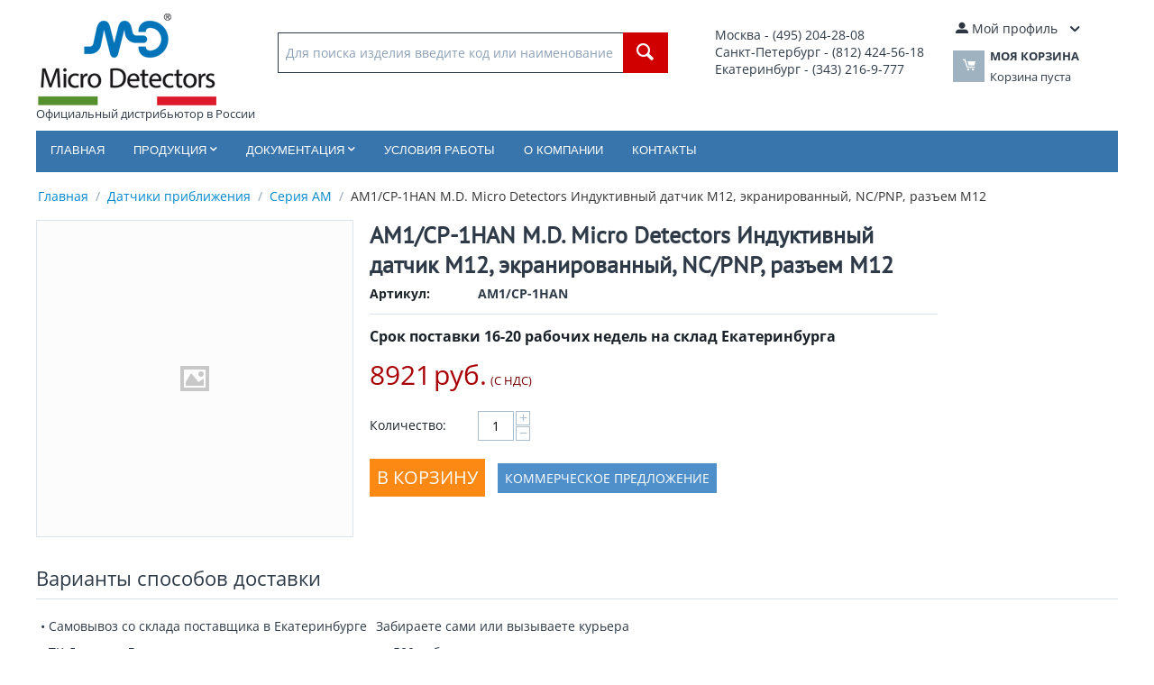

--- FILE ---
content_type: text/html; charset=utf-8
request_url: https://microdetectors.ru/am1-cp-1han.html
body_size: 11735
content:
<!DOCTYPE html>
<html 
    lang="ru"
    dir="ltr"
    class=""
>
<head>
<title>AM1/CP-1HAN M.D. Micro Detectors Индуктивный датчик M12, экранированный, NC/PNP, разъем M12</title>
<base href="https://microdetectors.ru/" />
<meta http-equiv="Content-Type" content="text/html; charset=utf-8" data-ca-mode="ultimate" />
<meta name="viewport" content="initial-scale=1.0, width=device-width" />
<meta name="description" content="Поставка в Россию AM1/CP-1HAN M.D. Micro Detectors Индуктивный датчик M12, экранированный, NC/PNP, разъем M12" />

<meta name="keywords" content="" />
<meta name="format-detection" content="telephone=no">

            <link rel="canonical" href="https://microdetectors.ru/am1-cp-1han.html" />
            

    <!-- Inline script moved to the bottom of the page -->
    
    <link href="https://microdetectors.ru/images/logos/53/favicon_rwwr-3d.ico" rel="shortcut icon" type="image/vnd.microsoft.icon" />

<link rel="preload" crossorigin="anonymous" as="font" href="https://fonts.gstatic.com/s/opensans/v40/memSYaGs126MiZpBA-UvWbX2vVnXBbObj2OVZyOOSr4dVJWUgsjZ0B4kaVI.woff2" type="font/woff2" />
<link type="text/css" rel="stylesheet" href="https://microdetectors.ru/var/cache/misc/assets/design/themes/bright_theme/css/standalone.c29abfb7484f7ddd7e6754c85b11ad4b.css?1768040181" />
</head>

<body>
            
        <div class="ty-tygh  " id="tygh_container">

        <div id="ajax_overlay" class="ty-ajax-overlay"></div>
<div id="ajax_loading_box" class="ty-ajax-loading-box"></div>
        <div class="cm-notification-container notification-container">
</div>
        <div class="ty-helper-container " id="tygh_main_container">
                                             

<div class="tygh-header clearfix">
                <div class="container-fluid  header-grid">
                                                
            <div class="row-fluid">                        <div class="span10  top-logo-grid" >
                                    <div class="top-logo ">
                <div class="ty-logo-container">
    
            <a href="https://microdetectors.ru/" title="Логотип M.D. Micro Detectors">
        <img class="ty-pict  ty-logo-container__image   cm-image" width="200" height="102" alt="Логотип M.D. Micro Detectors" title="Логотип M.D. Micro Detectors" id="det_img_2628118420" src="https://microdetectors.ru/images/logos/53/logo_1ze5-z5.png" />

    
            </a><br>Официальный дистрибьютор в России    </div>

                    </div><div class="top-search ">
                <div class="ty-search-block">
    <form action="https://microdetectors.ru/" name="search_form" method="get">
        <input type="hidden" name="match" value="all" />
        <input type="hidden" name="subcats" value="Y" />
        <input type="hidden" name="pcode_from_q" value="Y" />
        <input type="hidden" name="pshort" value="N" />
        <input type="hidden" name="pfull" value="N" />
        <input type="hidden" name="pname" value="Y" />
        <input type="hidden" name="pkeywords" value="N" />
        <input type="hidden" name="search_performed" value="N" />

        

        <input type="text" name="q" value="" id="search_input" title="Для поиска изделия введите код или наименование" class="ty-search-block__input cm-hint" /><button title="Найти" class="ty-search-magnifier" type="submit"><span 
        class="ty-icon ty-icon-search"
                                    ></span></button>
<input type="hidden" name="dispatch" value="products.search" />

        
    </form>
</div>

                    </div>
                            </div>
                                                
                                    <div class="span3  ty-cr-content-grid" >
                                    <div class="ty-wysiwyg-content"  data-ca-live-editor-object-id="0" data-ca-live-editor-object-type=""><table>
<tbody>
<tr>
	<td style="font-size: 14px;">
		Москва - (495) 204-28-08<br>
		Санкт-Петербург - (812) 424-56-18<br>
		Екатеринбург - (343) 216-9-777<br>
		<!-- <strong>Email</strong>: <a href="mailto:incoll@microdetectors.ru" style="font-size: 16px;">incoll@microdetectors.ru</a> -->
	</td>
</tr>
</tbody>
</table></div>
                            </div>
                                                
                                    <div class="span3  top-cart-content" >
                                    <div class="ty-dropdown-box  top-my-account">
        <div id="sw_dropdown_679" class="ty-dropdown-box__title cm-combination unlogged">
                                                        <a class="ty-account-info__title" href="https://microdetectors.ru/profiles-update.html">
                    <span 
        class="ty-icon ty-icon-moon-user"
                                    ></span>
                    <span class="hidden-phone" >Мой профиль</span>
                    <span 
        class="ty-icon ty-icon-down-micro ty-account-info__user-arrow"
                                    ></span>
                </a>
            
                        
        </div>
        <div id="dropdown_679" class="cm-popup-box ty-dropdown-box__content hidden">
            
<div id="account_info_679">
        <ul class="ty-account-info">
                                            <li class="ty-account-info__item ty-dropdown-box__item"><a class="ty-account-info__a underlined" href="https://microdetectors.ru/index.php?dispatch=orders.search" rel="nofollow">Заказы</a></li>
                    

    </ul>

    
    <div class="ty-account-info__buttons buttons-container">
                    <a href="https://microdetectors.ru/login.html?return_url=index.php%3Fdispatch%3Dproducts.view%26product_id%3D29398" data-ca-target-id="login_block679" class="cm-dialog-opener cm-dialog-auto-size ty-btn ty-btn__secondary" rel="nofollow">Войти</a><a href="https://microdetectors.ru/profiles-add.html" rel="nofollow" class="ty-btn ty-btn__primary">Регистрация</a>
            <div  id="login_block679" class="hidden" title="Войти">
                <div class="ty-login-popup">
                    

    <div id="popup679_login_popup_form_container">
            <form name="popup679_form" action="https://microdetectors.ru/" method="post" class="cm-ajax cm-ajax-full-render">
                    <input type="hidden" name="result_ids" value="popup679_login_popup_form_container" />
            <input type="hidden" name="login_block_id" value="popup679" />
            <input type="hidden" name="quick_login" value="1" />
        
        <input type="hidden" name="return_url" value="index.php?dispatch=products.view&amp;product_id=29398" />
        <input type="hidden" name="redirect_url" value="index.php?dispatch=products.view&amp;product_id=29398" />

        
        <div class="ty-control-group">
            <label for="login_popup679" class="ty-login__filed-label ty-control-group__label cm-required cm-trim cm-email">E-mail</label>
            <input type="text" id="login_popup679" name="user_login" size="30" value="" class="ty-login__input cm-focus" />
        </div>

        <div class="ty-control-group ty-password-forgot">
            <label for="psw_popup679" class="ty-login__filed-label ty-control-group__label ty-password-forgot__label cm-required">Пароль</label><a href="https://microdetectors.ru/index.php?dispatch=auth.recover_password" class="ty-password-forgot__a"  tabindex="5">Забыли пароль?</a>
            <input type="password" id="psw_popup679" name="password" size="30" value="" class="ty-login__input" maxlength="32" />
        </div>

                    
            <div class="ty-login-reglink ty-center">
                <a class="ty-login-reglink__a" href="https://microdetectors.ru/profiles-add.html" rel="nofollow">Создать учетную запись</a>
            </div>
        
        
        
                    <div class="buttons-container clearfix">
                <div class="ty-float-right">
                        
     <button  class="ty-btn__login ty-btn__secondary ty-btn" type="submit" name="dispatch[auth.login]" >Войти</button>

                </div>
                <div class="ty-login__remember-me">
                    <label for="remember_me_popup679" class="ty-login__remember-me-label"><input class="checkbox" type="checkbox" name="remember_me" id="remember_me_popup679" value="Y" />Запомнить</label>
                </div>
            </div>
        
    </form>

    <!--popup679_login_popup_form_container--></div>
                </div>
            </div>
            </div>
<!--account_info_679--></div>

        </div>
    </div><div class="ty-dropdown-box" id="cart_status_678">
        <div id="sw_dropdown_678" class="ty-dropdown-box__title cm-combination">
        <a href="https://microdetectors.ru/cart.html">
                                    <span 
        class="ty-icon ty-icon-moon-commerce ty-minicart__icon empty"
                                    ></span>
            <span class="ty-minicart-title empty-cart ty-hand">
                <span class="ty-block ty-minicart-title__header ty-uppercase">Моя корзина</span>
                <span class="ty-block">
                                    Корзина пуста
                                </span>
            </span>
            
        </a>
        </div>
        <div id="dropdown_678" class="cm-popup-box ty-dropdown-box__content ty-dropdown-box__content--cart hidden">
                            <div class="cm-cart-content cm-cart-content-thumb cm-cart-content-delete">
                        <div class="ty-cart-items">
                                                            <div class="ty-cart-items__empty ty-center">Корзина пуста</div>
                                                    </div>

                                                <div class="cm-cart-buttons ty-cart-content__buttons buttons-container hidden">
                            <div class="ty-float-left">
                                <a href="https://microdetectors.ru/cart.html" rel="nofollow" class="ty-btn ty-btn__secondary">Корзина</a>
                            </div>
                                                        <div class="ty-float-right">
                                            
 
    <a href="https://microdetectors.ru/checkout.html"  class="ty-btn ty-btn__primary " >Оформить заказ</a>
                            </div>
                                                    </div>
                        
                </div>
            
        </div>
    <!--cart_status_678--></div>
                            </div>
        </div>                                        
            <div class="row-fluid">                        <div class="span16  top-menu-grid" >
                                    <ul class="ty-menu__items cm-responsive-menu">
                    <li class="ty-menu__item ty-menu__menu-btn visible-phone cm-responsive-menu-toggle-main">
                <a class="ty-menu__item-link">
                    <span 
        class="ty-icon ty-icon-short-list"
                                    ></span>
                    <span>Меню</span>
                </a>
            </li>

                                            
                        <li class="ty-menu__item cm-menu-item-responsive  ty-menu__item-nodrop">
                                        <a  href="/" class="ty-menu__item-link" >
                        Главная
                    </a>
                            </li>
                                            
                        <li class="ty-menu__item cm-menu-item-responsive  menu-products">
                                            <a class="ty-menu__item-toggle visible-phone cm-responsive-menu-toggle">
                            <span 
        class="ty-icon ty-icon-down-open ty-menu__icon-open"
                                    ></span>
                            <span 
        class="ty-icon ty-icon-up-open ty-menu__icon-hide"
                                    ></span>
                        </a>
                                        <a  class="ty-menu__item-link" >
                        Продукция
                    </a>
                
                                                                <div class="ty-menu__submenu">
                            <ul class="ty-menu__submenu-items ty-menu__submenu-items-simple cm-responsive-menu-submenu">
                                
                                                                                                        <li class="ty-menu__submenu-item">
                                        <a class="ty-menu__submenu-link"  href="https://microdetectors.ru/datchiki-priblizheniya/" >Датчики приближения</a>
                                    </li>
                                                                                                        <li class="ty-menu__submenu-item">
                                        <a class="ty-menu__submenu-link"  href="https://microdetectors.ru/fotoelektricheskie-datchiki/" >Фотоэлектрические датчики</a>
                                    </li>
                                                                                                        <li class="ty-menu__submenu-item">
                                        <a class="ty-menu__submenu-link"  href="https://microdetectors.ru/ultrazvukovye-datchiki/" >Ультразвуковые датчики</a>
                                    </li>
                                                                                                        <li class="ty-menu__submenu-item">
                                        <a class="ty-menu__submenu-link"  href="https://microdetectors.ru/barernye-datchiki/" >Барьерные датчики</a>
                                    </li>
                                                                                                        <li class="ty-menu__submenu-item">
                                        <a class="ty-menu__submenu-link"  href="https://microdetectors.ru/datchiki-bezopasnosti/" >Датчики безопасности</a>
                                    </li>
                                                                                                        <li class="ty-menu__submenu-item">
                                        <a class="ty-menu__submenu-link"  href="https://microdetectors.ru/specialnye-datchiki/" >Специальные датчики</a>
                                    </li>
                                                                                                        <li class="ty-menu__submenu-item">
                                        <a class="ty-menu__submenu-link"  href="https://microdetectors.ru/prinadlezhnosti-dlya-datchikov/" >Принадлежности для датчиков</a>
                                    </li>
                                                                
                                
                            </ul>
                        </div>
                    
                            </li>
                                            
                        <li class="ty-menu__item cm-menu-item-responsive  documentation">
                                            <a class="ty-menu__item-toggle visible-phone cm-responsive-menu-toggle">
                            <span 
        class="ty-icon ty-icon-down-open ty-menu__icon-open"
                                    ></span>
                            <span 
        class="ty-icon ty-icon-up-open ty-menu__icon-hide"
                                    ></span>
                        </a>
                                        <a  class="ty-menu__item-link" >
                        Документация
                    </a>
                
                                                                <div class="ty-menu__submenu">
                            <ul class="ty-menu__submenu-items ty-menu__submenu-items-simple cm-responsive-menu-submenu">
                                
                                                                                                        <li class="ty-menu__submenu-item">
                                        <a class="ty-menu__submenu-link"  href="pismo-o-distribucii.html" >Письмо о дистрибьюции</a>
                                    </li>
                                                                                                        <li class="ty-menu__submenu-item">
                                        <a class="ty-menu__submenu-link"  href="dokumentacia.html" >Документация по продукции</a>
                                    </li>
                                                                
                                
                            </ul>
                        </div>
                    
                            </li>
                                            
                        <li class="ty-menu__item cm-menu-item-responsive  ty-menu__item-nodrop">
                                        <a  href="usloviya-raboti.html" class="ty-menu__item-link" >
                        Условия работы
                    </a>
                            </li>
                                            
                        <li class="ty-menu__item cm-menu-item-responsive  ty-menu__item-nodrop">
                                        <a  href="o-kompani.html" class="ty-menu__item-link" >
                        О компании
                    </a>
                            </li>
                                            
                        <li class="ty-menu__item cm-menu-item-responsive  ty-menu__item-nodrop">
                                        <a  href="kontakty.html" class="ty-menu__item-link" >
                        Контакты
                    </a>
                            </li>
        
        
    </ul>
                            </div>
        </div>                                        
                                        
                                        
    
        </div>
    

</div>

    <div class="tygh-content clearfix">
                    <div class="container-fluid  content-grid">
                                                
                                        
            <div class="row-fluid">                        <div class="span16  main-content-grid" >
                                    <div id="breadcrumbs_169">

    <div class="ty-breadcrumbs clearfix">
        <a href="https://microdetectors.ru/" class="ty-breadcrumbs__a">Главная</a><span class="ty-breadcrumbs__slash">/</span><a href="https://microdetectors.ru/datchiki-priblizheniya/" class="ty-breadcrumbs__a">Датчики приближения</a><span class="ty-breadcrumbs__slash">/</span><a href="https://microdetectors.ru/seriya-am/" class="ty-breadcrumbs__a">Серия AM</a><span class="ty-breadcrumbs__slash">/</span><span class="ty-breadcrumbs__current"><bdi>AM1/CP-1HAN M.D. Micro Detectors Индуктивный датчик M12, экранированный, NC/PNP, разъем M12</bdi></span>    </div>
<!--breadcrumbs_169--></div><!-- Inline script moved to the bottom of the page -->

<div class="ty-product-block ty-product-detail">
    <div class="ty-product-block__wrapper clearfix">
                                    
    
    


























            <div class="ty-product-block__img-wrapper" style="width: 350px">
                                                            <div class="ty-product-block__img cm-reload-29398" data-ca-previewer="true" id="product_images_29398_update">

                                                                            
            

                            

    
    
<div class="ty-product-img cm-preview-wrapper" id="product_images_29398">
    <a id="det_img_link_29398_"  class="cm-image-previewer " data-ca-image-width="" data-ca-image-height="" ><span class="ty-no-image" style="height: 350px; width: 350px; "><span 
        class="ty-icon ty-icon-image ty-no-image__icon"
                            title="Нет изображения"
                            ></span></span></a>

    </div>



<!-- Inline script moved to the bottom of the page --><!-- Inline script moved to the bottom of the page -->


                        <!--product_images_29398_update--></div>
                                    
            </div>
            <div class="ty-product-block__left">
                                <form action="https://microdetectors.ru/" method="post" name="product_form_29398" enctype="multipart/form-data" class="cm-disable-empty-files  cm-ajax cm-ajax-full-render cm-ajax-status-middle ">
<input type="hidden" name="result_ids" value="cart_status*,wish_list*,checkout*,account_info*" />
<input type="hidden" name="redirect_url" value="index.php?dispatch=products.view&amp;product_id=29398" />
<input type="hidden" name="product_data[29398][product_id]" value="29398" />


                                                            <h1 class="ty-product-block-title" ><bdi>AM1/CP-1HAN M.D. Micro Detectors Индуктивный датчик M12, экранированный, NC/PNP, разъем M12</bdi></h1>
                    
											
                <div class="ty-product-block__sku">
                                                    <div class="ty-control-group ty-sku-item cm-hidden-wrapper" id="sku_update_29398">
            <input type="hidden" name="appearance[show_sku]" value="1" />
                            <label class="ty-control-group__label" id="sku_29398">Артикул:</label>
                        <span class="ty-control-group__item cm-reload-29398" id="product_code_29398">AM1/CP-1HAN<!--product_code_29398--></span>
        </div>
    
                </div>
				<hr>
                                                                        <div class="brand">
                                

                            </div>
                        
                    
                

                                                                                
                                                
				                                            <div class="cm-reload-29398 stock-wrap" id="product_amount_update_29398">
        <input type="hidden" name="appearance[show_product_amount]" value="1" />
                                                                                						                            <div class="ty-control-group product-list-field">
                                                             <span id="qty_in_stock_29398" class="ty-qty-in-stock ty-control-group__item">
                                                                            <span class="ty-control-group__label-1">Срок поставки 16-20 рабочих недель на склад Екатеринбурга
                                                                    </span>
                            </div>
                                                                                    <!--product_amount_update_29398--></div>


                <div class="prices-container price-wrap">
                                            <div class="ty-product-prices">
                                        <span class="cm-reload-29398" id="old_price_update_29398">
                                    
        <!--old_price_update_29398--></span>
                        
                                                                        <div class="ty-product-block__price-actual">
                                    <span class="cm-reload-29398 ty-price-update" id="price_update_29398">
        <input type="hidden" name="appearance[show_price_values]" value="1" />
        <input type="hidden" name="appearance[show_price]" value="1" />
                                                                                                                        <span class="ty-price" id="line_discounted_price_29398"><span id="sec_discounted_price_29398" class="ty-price-num">8921</span>&nbsp;<span class="ty-price-num">руб.</span></span>
                            
                        <!--price_update_29398--></span>

                            </div>
                                            

                                                            <span class="cm-reload-29398" id="clean_price_update_29398">
            <input type="hidden" name="appearance[show_price_values]" value="1" />
            <input type="hidden" name="appearance[show_clean_price]" value="1" />
                            <span class="ty-list-price ty-nowrap ty-tax-include">(С НДС)</span>
                    <!--clean_price_update_29398--></span>
    
                                        <span class="cm-reload-29398" id="line_discount_update_29398">
            <input type="hidden" name="appearance[show_price_values]" value="1" />
            <input type="hidden" name="appearance[show_list_discount]" value="1" />
                    <!--line_discount_update_29398--></span>
    
                        </div>
                                    </div>

                                <div class="ty-product-block__option">
                                                <div class="cm-reload-29398 js-product-options-29398" id="product_options_update_29398">
        <input type="hidden" name="appearance[show_product_options]" value="1" />
                                                            
<input type="hidden" name="appearance[details_page]" value="1" />
    <input type="hidden" name="additional_info[info_type]" value="D" />
    <input type="hidden" name="additional_info[get_icon]" value="1" />
    <input type="hidden" name="additional_info[get_detailed]" value="1" />
    <input type="hidden" name="additional_info[get_additional]" value="" />
    <input type="hidden" name="additional_info[get_options]" value="1" />
    <input type="hidden" name="additional_info[get_discounts]" value="1" />
    <input type="hidden" name="additional_info[get_features]" value="" />
    <input type="hidden" name="additional_info[get_extra]" value="" />
    <input type="hidden" name="additional_info[get_taxed_prices]" value="1" />
    <input type="hidden" name="additional_info[get_for_one_product]" value="1" />
    <input type="hidden" name="additional_info[detailed_params]" value="1" />
    <input type="hidden" name="additional_info[features_display_on]" value="C" />
    <input type="hidden" name="additional_info[get_active_options]" value="" />
    <input type="hidden" name="additional_info[get_only_selectable_options]" value="" />


<!-- Inline script moved to the bottom of the page -->
        
    <!--product_options_update_29398--></div>
    
                </div>
                
                <div class="ty-product-block__advanced-option clearfix">
                                                                        <div class="cm-reload-29398" id="advanced_options_update_29398">
                                    
        <!--advanced_options_update_29398--></div>
    
                                    </div>

                                <div class="ty-product-block__field-group">
                                                    <div class="cm-reload-29398" id="qty_update_29398">
        <input type="hidden" name="appearance[show_qty]" value="1" />
        <input type="hidden" name="appearance[capture_options_vs_qty]" value="" />
                            
                                															   
            <div class="ty-qty clearfix changer" id="qty_29398">
                <label class="ty-control-group__label" for="qty_count_29398">Количество:</label>                                <div class="ty-center ty-value-changer cm-value-changer">
                                            <a class="cm-increase ty-value-changer__increase">&#43;</a>
                                        <input  type="text" size="5" class="ty-value-changer__input cm-amount" id="qty_count_29398" name="product_data[29398][amount]" value="1" data-ca-min-qty="1" />
                                            <a class="cm-decrease ty-value-changer__decrease">&minus;</a>
                                    </div>
                            </div>

                <!--qty_update_29398--></div>
    


                                </div>
                
                                    

                
                                <div class="ty-product-block__button">
                    
                                        <div class="cm-reload-29398 " id="add_to_cart_update_29398">
<input type="hidden" name="appearance[show_add_to_cart]" value="1" />
<input type="hidden" name="appearance[show_list_buttons]" value="1" />
<input type="hidden" name="appearance[but_role]" value="big" />
<input type="hidden" name="appearance[quick_view]" value="" />


                    
     <button id="button_cart_29398" class="ty-btn__primary ty-btn__big ty-btn__add-to-cart cm-form-dialog-closer ty-btn" type="submit" name="dispatch[checkout.add..29398]" >В корзину</button>

    
    <span>
            <a href="https://microdetectors.ru/index.php?dispatch=products.get_kp&amp;product_id=29398"  onclick="yaCounter56710207.reachGoal ('offer'); return true;" class="csc-get-cp" target="_blank">Коммерческое предложение</a>
    </span>


<!--add_to_cart_update_29398--></div>


                                        
                </div>
                
                                                        </form>

                

                
                    

                                
                    
                            </div>
        
    
    </div>

    
                        

                                                        
            
                                                <h3 class="tab-list-title" id="product_tab_25">Варианты способов доставки</h3>
                            
            <div id="content_product_tab_25" class="ty-wysiwyg-content content-product_tab_25" data-ca-accordion-is-active-scroll-to-elm=1>
                                                    <div class="ty-wysiwyg-content"  data-ca-live-editor-object-id="29398" data-ca-live-editor-object-type="products"><table>
<tbody>
<tr>
	<td>&bull; Самовывоз со склада поставщика в Екатеринбурге
	</td>
	<td>Забираете сами или вызываете курьера
	</td>
</tr>
<tr>
	<td>&bull; ТК Деловые Линии
	</td>
	<td>от 500 руб
	</td>
</tr>
<tr>
	<td>&bull; Курьером EMS Почта России
	</td>
	<td>от 500 руб
	</td>
</tr>
<tr>
	<td>&bull; Другой транспортной компанией
	</td>
	<td>По согласованию
	</td>
</tr>
</tbody>
</table></div>
                            
            </div>
                                
            
                                                <h3 class="tab-list-title" id="description">Техническая спецификация</h3>
                            
            <div id="content_description" class="ty-wysiwyg-content content-description" data-ca-accordion-is-active-scroll-to-elm=1>
                                                        <div ><a target="_blank" href="/catalogs/md/AM_Series.pdf"><img src="/images/pdf.gif" alt="pdf">Каталог на серию</a></div>
                            
            </div>
                                
            
                                                <h3 class="tab-list-title" id="features">Характеристики</h3>
                            
            <div id="content_features" class="ty-wysiwyg-content content-features" data-ca-accordion-is-active-scroll-to-elm=1>
                                                                    
        <div class="ty-product-feature">
        <div class="ty-product-feature__label">Номер производителя:</div>

        
        <div class="ty-product-feature__value">AM1/CP-1HAN</div>
        </div>
                
        <div class="ty-product-feature">
        <div class="ty-product-feature__label">Производитель:</div>

        
        <div class="ty-product-feature__value">M.D. Micro Detectors</div>
        </div>
    
            <div class="ty-product-feature-group">
        <h3 class="ty-subheader">
    
    Принадлежности

    </h3>                    
        <div class="ty-product-feature">
        <div class="ty-product-feature__label">Семейство продукции:</div>

        
        <div class="ty-product-feature__value">Цилиндрический индуктивный</div>
        </div>
    
            </div>
                                        
            </div>
                                            
            
            
            <div id="content_discussion" class="ty-wysiwyg-content content-discussion">
                                                    
                                
            </div>
                        

                    
    </div>

<div class="product-details">
</div>
                            </div>
        </div>    
        </div>
    

    </div>



<div class="tygh-footer clearfix" id="tygh_footer">
                <div class="container-fluid  ty-footer-grid">
                                                
            <div class="row-fluid">                        <div class="span16  ty-footer-grid__full-width ty-footer-menu" >
                                    <div class="row-fluid">                        <div class="span4  my-account-grid" >
                                    <div class="ty-footer ty-float-left">
        <p class="ty-footer-general__header  cm-combination" id="sw_footer-general_211">
                                        <span>Мой профиль</span>
                        
        <span 
        class="ty-icon ty-icon-down-open ty-footer-menu__icon-open"
                                    ></span>
        <span 
        class="ty-icon ty-icon-up-open ty-footer-menu__icon-hide"
                                    ></span>
        </p>
        <div class="ty-footer-general__body" id="footer-general_211"><ul id="account_info_links_683" class="ty-account-info__links">
    <li><a href="https://microdetectors.ru/login.html">Войти</a></li>
    <li><a href="https://microdetectors.ru/profiles-add.html">Создать учетную запись</a></li>
    <li><a href="https://microdetectors.ru/index.php?dispatch=orders.search">Заказы</a></li>
        <!--account_info_links_683--></ul></div>
    </div>
                            </div>
                                                
                                    <div class="span4  footer-store-grid" >
                                    <div class="ty-footer footer-no-wysiwyg ty-float-left">
        <p class="ty-footer-general__header  cm-combination" id="sw_footer-general_172">
                                        <span>Информация</span>
                        
        <span 
        class="ty-icon ty-icon-down-open ty-footer-menu__icon-open"
                                    ></span>
        <span 
        class="ty-icon ty-icon-up-open ty-footer-menu__icon-hide"
                                    ></span>
        </p>
        <div class="ty-footer-general__body" id="footer-general_172"><div class="ty-wysiwyg-content"  data-ca-live-editor-object-id="0" data-ca-live-editor-object-type=""><ul>
<li><a href="https://microdetectors.ru/dokumentacia.html">Документация</a></li>
<li><a href="https://microdetectors.ru/novosti-md.html">Новости</a></li>
</ul>
</div></div>
    </div>
                            </div>
                                                
                                    <div class="span4  " >
                                    <div class="ty-footer footer-no-wysiwyg ty-float-left">
        <p class="ty-footer-general__header  cm-combination" id="sw_footer-general_174">
                                        <span>Компания</span>
                        
        <span 
        class="ty-icon ty-icon-down-open ty-footer-menu__icon-open"
                                    ></span>
        <span 
        class="ty-icon ty-icon-up-open ty-footer-menu__icon-hide"
                                    ></span>
        </p>
        <div class="ty-footer-general__body" id="footer-general_174"><div class="ty-wysiwyg-content"  data-ca-live-editor-object-id="0" data-ca-live-editor-object-type=""><ul>
<li><a href="https://microdetectors.ru/o-kompani.html">О компании</a></li>
<li><a href="index.php?dispatch=discussion.view&thread_id=1">Отзывы покупателей</a></li>
<li><a href="https://microdetectors.ru/usloviya-raboti.html">Условия работы</a></li>
<li><a href="privacy-policy.html">Политика конфиденциальности</a></li>
<li><a href="https://microdetectors.ru/kontakty.html">Контакты</a></li>
<li><a href="https://microdetectors.ru/sitemap.html">Карта сайта</a></li>
</ul></div></div>
    </div>
                            </div>
                                                
                                    <div class="span4  about-grid" >
                                    <div class="ty-footer footer-no-wysiwyg footer-contacts ty-float-left">
        <p class="ty-footer-general__header  cm-combination" id="sw_footer-general_212">
                                        <span>Контакты</span>
                        
        <span 
        class="ty-icon ty-icon-down-open ty-footer-menu__icon-open"
                                    ></span>
        <span 
        class="ty-icon ty-icon-up-open ty-footer-menu__icon-hide"
                                    ></span>
        </p>
        <div class="ty-footer-general__body" id="footer-general_212"><div class="ty-wysiwyg-content"  data-ca-live-editor-object-id="0" data-ca-live-editor-object-type=""><p style="font-size: 14px;">
<strong>Email для запросов</strong>: <a href="mailto:incoll@microdetectors.ru" style="font-size: 14px;">incoll@microdetectors.ru</a><br />
Москва - (495) 204-28-08<br />
Санкт-Петербург - (812) 424-56-18<br />
Екатеринбург - (343) 357-93-03<br />
Казань - (843) 202-39-84<br />
Нижний Новгород - (831) 261-37-10<br />
Новосибирск - (383) 227-85-67<br />
Самара - (846) 229-56-95<br />
Ростов-на-Дону - (863) 209-87-79
</p>



</div></div>
    </div>
                            </div>
        </div>
                            </div>
        </div>                                        
            <div class="row-fluid">                        <div class="span16  ty-footer-grid__full-width footer-copyright" >
                                    <div class=" ty-float-left">
                <div class="ty-wysiwyg-content"  data-ca-live-editor-object-id="0" data-ca-live-editor-object-type=""><p>© 2004-2026, ООО «ИНКОЛ» - официальный дистрибьютор M.D. Micro Detectors в России.</p></div>
                    </div>
                            </div>
        </div>    
        </div>
    

</div>

        

            
        <!--tygh_main_container--></div>

        
<noscript><div><img src="//mc.yandex.ru/watch/56710207" style="position:absolute; left:-9999px;" alt="" /></div></noscript>
        <!--tygh_container--></div>

        
    <script src="https://code.jquery.com/jquery-3.5.1.min.js"
            integrity="sha256-9/aliU8dGd2tb6OSsuzixeV4y/faTqgFtohetphbbj0="
            crossorigin="anonymous"
            data-no-defer
    ></script>
    <script data-no-defer>
        if (!window.jQuery) {
            document.write('<script src="https://microdetectors.ru/js/lib/jquery/jquery-3.5.1.min.js?ver=1768040427" ><\/script>');
        }
    </script>

<script src="https://microdetectors.ru/var/cache/misc/assets/js/tygh/scripts-a3d3653cbe3f5f65d02556f751f28187.js?1768040181"></script>
<script>
(function(_, $) {

    _.tr({
        cannot_buy: 'Невозможно купить этот товар с выбранными вариантами опций',
        no_products_selected: 'Товары не выбраны',
        error_no_items_selected: 'Нет выбранных элементов! Для выполнения этого действия должен быть выбран хотя бы один элемент.',
        delete_confirmation: 'Вы уверены, что хотите удалить выбранные записи?',
        text_out_of_stock: 'Нет в наличии',
        items: 'шт.',
        text_required_group_product: 'Пожалуйста, выберите товар для указанной группы [group_name]',
        save: 'Сохранить',
        close: 'Закрыть',
        notice: 'Оповещение',
        warning: 'Предупреждение',
        error: 'Ошибка',
        empty: 'Пусто',
        text_are_you_sure_to_proceed: 'Вы уверены, что хотите продолжить?',
        text_invalid_url: 'Вы ввели неправильную ссылку',
        error_validator_email: 'Email в поле <b>[field]<\/b> неверен.',
        error_validator_phone: 'Неверный номер телефона в поле <b>[field]<\/b>. Правильный формат: (555) 555-55-55.',
        error_validator_phone_mask: 'Недопустимый номер телефона в поле <b>[field]<\/b>.',
        error_validator_integer: 'Значение поля <b>[field]<\/b> неправильное. Значение должно быть целым числом.',
        error_validator_multiple: 'Поле <b>[field]<\/b> не имеет выбранных параметров.',
        error_validator_password: 'Пароли в полях <b>[field2]<\/b> и <b>[field]<\/b> не совпадают.',
        error_validator_required: 'Поле <b>[field]<\/b> обязательное.',
        error_validator_zipcode: 'Неверный почтовый индекс в поле <b>[field]<\/b>. Правильный формат: [extra].',
        error_validator_message: 'Значение поля <b>[field]<\/b> - неправильно.',
        text_page_loading: 'Загрузка... ваш запрос выполняется, пожалуйста, подождите.',
        error_ajax: 'Ой, произошла ошибка ([error]). Пожалуйста, попробуйте еще раз.',
        text_changes_not_saved: 'Сделанные изменения не были сохранены.',
        text_data_changed: 'Сделанные изменения не были сохранены.Нажмите OK, чтобы продолжить, или Cancel, чтобы остаться на странице.',
        placing_order: 'Идет размещение заказа',
        file_browser: 'Найти файл',
        browse: 'Найти...',
        more: 'Еще',
        text_no_products_found: 'Товары не найдены',
        cookie_is_disabled: 'Для совершения покупок пожалуйста, <a href=\"http://www.wikihow.com/Enable-Cookies-in-Your-Internet-Web-Browser\" target=\"_blank\">разрешите принимать cookie<\/a> в своем браузере',
        insert_image: 'Добавить изображение',
        image_url: 'URL изображения',
        loading: 'Загрузка...',

        text_editing_raw: 'Редактирование текста',
        save_raw: 'Сохранить',
        cancel_raw: 'Отменить'
    });

    $.extend(_, {
        index_script: 'index.php',
        changes_warning: /*'Y'*/'N',
        currencies: {
            'primary': {
                'decimals_separator': '.',
                'thousands_separator': '',
                'decimals': '2'
            },
            'secondary': {
                'decimals_separator': '.',
                'thousands_separator': '',
                'decimals': '2',
                'coefficient': '1.00000'
            }
        },
        default_editor: 'redactor2',
        default_previewer: 'swiper',
        current_path: '',
        current_location: 'https://microdetectors.ru',
        images_dir: 'https://microdetectors.ru/design/themes/responsive/media/images',
        notice_displaying_time: 5,
        cart_language: 'ru',
        language_direction: 'ltr',
        default_language: 'ru',
        cart_prices_w_taxes: false,
        regexp: [],
        current_url: 'https://microdetectors.ru/am1-cp-1han.html',
        current_host: 'microdetectors.ru',
        init_context: '',
        phone_validation_mode: 'any_symbols',
        hash_of_available_countries: '2e77698bcbb6968b4dc820b50b52b440',
        hash_of_phone_masks: '1768040181',
        deferred_scripts: []
    });

    
    
        $(document).ready(function(){
            turnOffPhoneSafariAutofill();

            $.runCart('C');
        });

        $.ceEvent('on', 'ce.commoninit', function () {
            turnOffPhoneSafariAutofill();
        });

        function turnOffPhoneSafariAutofill () {
            if ($.browser.safari) {
                $('[x-autocompletetype="tel"]').removeAttr('x-autocompletetype');
                $('.cm-mask-phone-label:not(.autofill-on)').append('<span style="position: absolute; overflow: hidden; width: 1px; height: 1px;">search</span>');
            }
        }

    
    }(Tygh, Tygh.$));
</script>
<script>
    $(document).ready(function() {
        $('.csc-get-cp').click(function () {
            $('.csc-get-cp').attr('href', fn_query_remove($('.csc-get-cp').attr('href'), ['amount']));
            $('.csc-get-cp').attr('href', $('.csc-get-cp').attr('href') + '&amount=' + $('.cm-amount').val());
        });
    });
</script>
<script>
    (function (_, $) {
        _.geo_maps = {
            provider: 'yandex',
            api_key: '',
            yandex_commercial: false,
            language: "ru",
        };

        _.tr({
            geo_maps_google_search_bar_placeholder: 'Найти',
            geo_maps_cannot_select_location: 'По техническим причинам не удалось выбрать это местоположение. Если у вас возникнут сложности при размещении заказа, пожалуйста свяжитесь с нами.',
        });
    })(Tygh, Tygh.$);
</script>
<script>
    (function (_, $) {
        _.tr({
            "geo_maps.google_maps_cookie_title": 'Google Карты',
            "geo_maps.google_maps_cookie_description": 'Google Карты — это сервис, который позволяет нам показывать карты и различные объекты на них, а также автоматически определять ваше местоположение. Вот <a href=\"https://policies.google.com/privacy\" target=\"_blank\">политика конфиденциальности Google;<\/a> мы также рекомендуем краткую и понятную <a href=\"https://support.google.com/maps/answer/10400210\" target=\"_blank\">заметку от Google про персональные данные<\/a>.',
            "geo_maps.yandex_maps_cookie_title": 'Яндекс Карты',
            "geo_maps.yandex_maps_cookie_description": 'Яндекс Карты — это сервис, который позволяет нам показывать карты и различные объекты на них, а также автоматически определять ваше местоположение. Вот <a href=\"https://yandex.ru/legal/confidential/\" target=\"_blank\">политика конфиденциальности Яндекса<\/a>.',
        });
    })(Tygh, Tygh.$);
</script>
<script>
    (function (_, $, window) {
        window.dataLayerYM = window.dataLayerYM || [];
        $.ceEvent('one', 'ce.commoninit', function() {
            _.yandexMetrika = {"goalsSchema":{"engaged_visitor":{"name":"\u0412\u043e\u0432\u043b\u0435\u0447\u0435\u043d\u043d\u044b\u0439 \u043f\u043e\u043b\u044c\u0437\u043e\u0432\u0430\u0442\u0435\u043b\u044c (\u043f\u043e\u0441\u0435\u0442\u0438\u0442\u0435\u043b\u044c \u043f\u0440\u043e\u0441\u043c\u043e\u0442\u0440\u0435\u043b \u0431\u043e\u043b\u0435\u0435 \u043f\u044f\u0442\u0438 \u0441\u0442\u0440\u0430\u043d\u0438\u0446 \u0437\u0430 \u0432\u0438\u0437\u0438\u0442)","type":"number","class":1,"depth":5,"conditions":[],"flag":""},"basket":{"name":"\u0414\u043e\u0431\u0430\u0432\u043b\u0435\u043d\u0438\u0435 \u0432 \u043a\u043e\u0440\u0437\u0438\u043d\u0443 (\u043d\u0430\u0436\u0430\u0442\u0438\u0435 \u043d\u0430 \u043a\u043d\u043e\u043f\u043a\u0443 \u00ab\u0412 \u043a\u043e\u0440\u0437\u0438\u043d\u0443\u00bb)","type":"action","class":1,"flag":"basket","depth":0,"conditions":[{"url":"basket","type":"exact"}]},"order":{"name":"\u0417\u0430\u043a\u0430\u0437 (\u0443\u0441\u043f\u0435\u0448\u043d\u043e\u0435 \u0440\u0430\u0437\u043c\u0435\u0449\u0435\u043d\u0438\u0435 \u0437\u0430\u043a\u0430\u0437\u0430)","type":"action","class":1,"flag":"order","depth":0,"conditions":[{"url":"order","type":"exact"}],"controller":"checkout","mode":"complete"},"wishlist":{"name":"\u0414\u043e\u0431\u0430\u0432\u043b\u0435\u043d\u0438\u0435 \u0432 \u0441\u043f\u0438\u0441\u043e\u043a \u0436\u0435\u043b\u0430\u043d\u0438\u0439 (\u0442\u043e\u0432\u0430\u0440 \u0434\u043e\u0431\u0430\u0432\u043b\u0435\u043d \u0432 \u0441\u043f\u0438\u0441\u043e\u043a \u0436\u0435\u043b\u0430\u043d\u0438\u0439)","type":"action","class":1,"flag":"","depth":0,"conditions":[{"url":"wishlist","type":"exact"}]},"buy_with_one_click_form_opened":{"name":"\u041f\u043e\u043a\u0443\u043f\u043a\u0430 \u0432 \u043e\u0434\u0438\u043d \u043a\u043b\u0438\u043a (\u043d\u0430\u0436\u0430\u0442\u0438\u0435 \u043d\u0430 \u043a\u043d\u043e\u043f\u043a\u0443 \u00ab\u041a\u0443\u043f\u0438\u0442\u044c \u0432 \u043e\u0434\u0438\u043d \u043a\u043b\u0438\u043a\u00bb)","type":"action","class":1,"flag":"","depth":0,"conditions":[{"url":"buy_with_one_click_form_opened","type":"exact"}]},"call_request":{"name":"\u0417\u0430\u044f\u0432\u043a\u0430 \u043d\u0430 \u043e\u0431\u0440\u0430\u0442\u043d\u044b\u0439 \u0437\u0432\u043e\u043d\u043e\u043a (\u043f\u043e\u0441\u0435\u0442\u0438\u0442\u0435\u043b\u044c \u0437\u0430\u043f\u043e\u043b\u043d\u0438\u043b \u0444\u043e\u0440\u043c\u0443 \u043d\u0430 \u043e\u0431\u0440\u0430\u0442\u043d\u044b\u0439 \u0437\u0432\u043e\u043d\u043e\u043a)","type":"action","class":1,"flag":"","depth":0,"conditions":[{"url":"call_request","type":"exact"}]}},"settings":{"id":"56710207","collectedGoals":{"basket":"Y"},"clickmap":true,"trackLinks":true,"accurateTrackBounce":true,"trackHash":true,"webvisor":true},"currentController":"products","currentMode":"view"};
            $.ceEvent('trigger', 'ce:yandexMetrika:init');
        });
    })(Tygh, Tygh.$, window);
</script>
<script>
    (function (_, $) {
        _.tr({
            "yandex_metrika.yandex_metrika_cookie_title": 'Яндекс.Метрика',
            "yandex_metrika.yandex_metrika_cookie_description": 'Яндекс.Метрика — это сервис, который предоставляет нам аналитику по сайту: количество уникальных посетителей, самые популярные и непопулярные страницы, и т.п. Вот <a href=\"https://metrica.yandex.ru/about/info/privacy-policy\" target=\"_blank\">политика конфиденциальности Яндекса.Метрики<\/a>.',
        });
    })(Tygh, Tygh.$);
</script>
<script>
        (function (_, $) {
            _.tr({
                error_validator_recaptcha: 'Пожалуйста подтвердите, что вы не робот.',
                "recaptcha.recaptcha_cookie_title": 'Google reCAPTCHA',
                "recaptcha.recaptcha_cookie_description": 'Google reCAPTCHA — это сервис, который защищает сайт от ботов и подтверждает, что посетители сайта — люди. Вот <a href=\"https://policies.google.com/privacy\" target=\"_blank\">политика конфиденциальности Google;<\/a> мы также рекомендуем краткую и понятную <a href=\"https://support.google.com/maps/answer/10400210\" target=\"_blank\">заметку от Google про персональные данные<\/a>.',
            });

            $.extend(_, {
                recaptcha_settings: {
                    site_key: '6Lcm8BMUAAAAAOFE_CGDawPb_xgPQu9ZnEkbC45A',
                    theme: 'light',
                    type: 'image',
                    size: 'normal'
                },
                google_recaptcha_v3_site_key: '',
                google_recaptcha_v2_token_param: 'g-recaptcha-response',
                google_recaptcha_v3_token_param: 'g-recaptcha-v3-token'
            });
        }(Tygh, Tygh.$));
    </script>


<!-- Inline scripts -->
<script type="application/ld+json">
                        {"@context":"http:\/\/schema.org\/","@type":"http:\/\/schema.org\/Product","name":"AM1\/CP-1HAN M.D. Micro Detectors \u0418\u043d\u0434\u0443\u043a\u0442\u0438\u0432\u043d\u044b\u0439 \u0434\u0430\u0442\u0447\u0438\u043a M12, \u044d\u043a\u0440\u0430\u043d\u0438\u0440\u043e\u0432\u0430\u043d\u043d\u044b\u0439, NC\/PNP, \u0440\u0430\u0437\u044a\u0435\u043c M12","sku":"AM1\/CP-1HAN","mpn":"AM1\/CP-1HAN","brand":{"@type":"Brand","name":"M.D. Micro Detectors"},"description":"\u041a\u0430\u0442\u0430\u043b\u043e\u0433 \u043d\u0430 \u0441\u0435\u0440\u0438\u044e","offers":[{"@type":"http:\/\/schema.org\/Offer","availability":"PreOrder","url":"https:\/\/microdetectors.ru\/am1-cp-1han.html","price":8921,"priceCurrency":"RUB"}]}
    </script>
<script src="https://microdetectors.ru/js/tygh/exceptions.js?ver=1768040427" ></script>
<script src="https://microdetectors.ru/js/tygh/previewers/swiper.previewer.js?ver=1768040427" ></script>
<script src="https://microdetectors.ru/js/tygh/product_image_gallery.js?ver=1768040427" ></script>
<script>
(function(_, $) {
    $.ceEvent('on', 'ce.formpre_product_form_29398', function(frm, elm) {
        if ($('#warning_29398').length) {
            $.ceNotification('show', {
                type: 'W',
                title: _.tr('warning'),
                message: _.tr('cannot_buy')
            });

            return false;
        }

        return true;
    });
}(Tygh, Tygh.$));
</script>

                    
</body>

</html>
